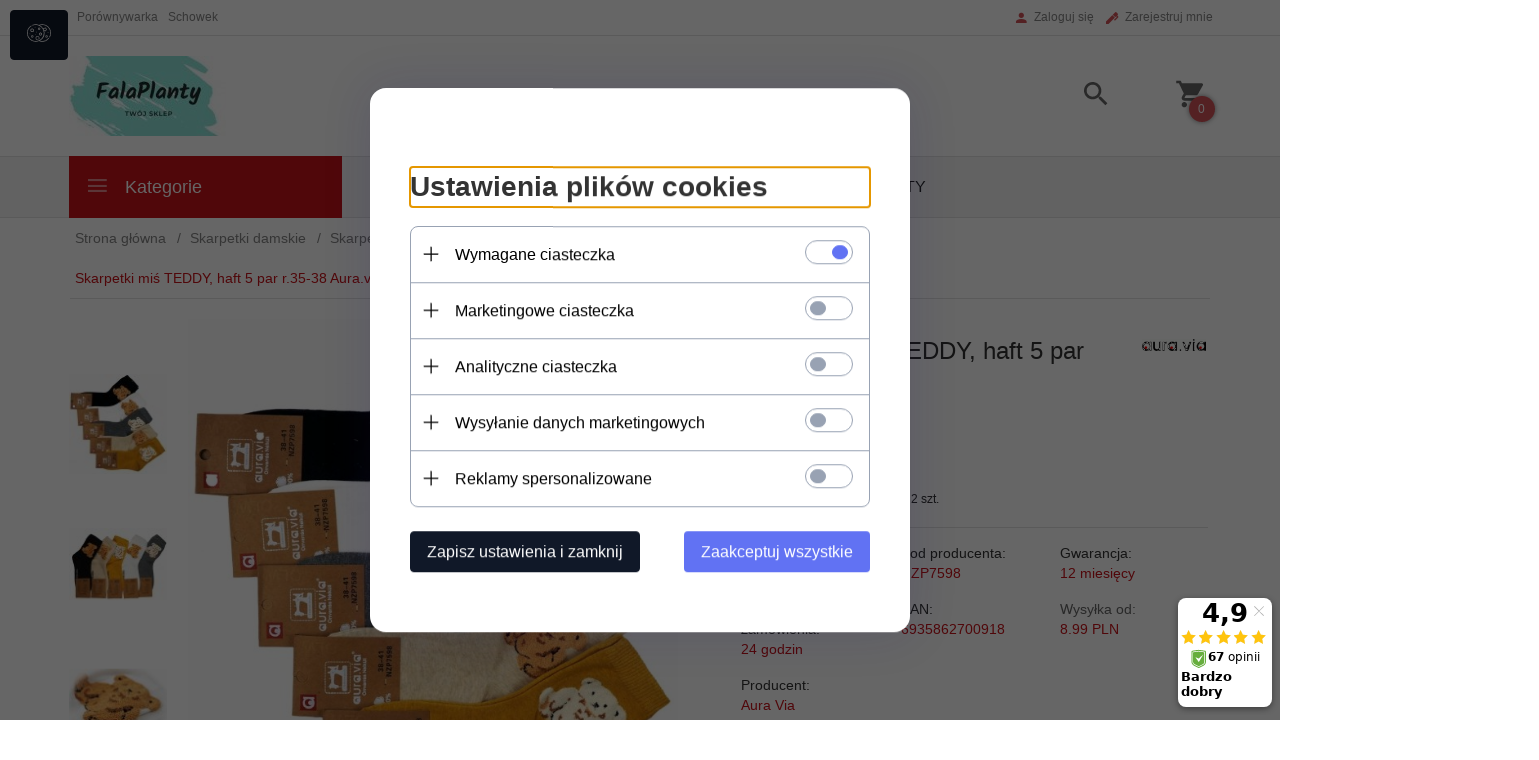

--- FILE ---
content_type: text/html; charset=UTF-8
request_url: https://auravia.pl/ajax/info/mis/
body_size: -14
content:
{"misId":"425b789e832f292f0d006594af8edca7"}

--- FILE ---
content_type: text/html; charset=UTF-8
request_url: https://auravia.pl/ajax/pinfo/inventory/
body_size: 175
content:

<form id="options_form" name="options_form" method="post" action="/_cart/index/">
    <div id="options_form_tab" class="inventory-container">
            </div>
    <input type="hidden" id="products_id" name="products_id" value="27842" />
    <input type="hidden" id="rtime" name="rtime" value="24 godzin" />
    <script>
			window.jQuery && window.jQuery.trigger("inventoryLoaded");
    </script>


--- FILE ---
content_type: text/html; charset=utf-8
request_url: https://accounts.google.com/o/oauth2/postmessageRelay?parent=https%3A%2F%2Fauravia.pl&jsh=m%3B%2F_%2Fscs%2Fabc-static%2F_%2Fjs%2Fk%3Dgapi.lb.en.W5qDlPExdtA.O%2Fd%3D1%2Frs%3DAHpOoo8JInlRP_yLzwScb00AozrrUS6gJg%2Fm%3D__features__
body_size: 163
content:
<!DOCTYPE html><html><head><title></title><meta http-equiv="content-type" content="text/html; charset=utf-8"><meta http-equiv="X-UA-Compatible" content="IE=edge"><meta name="viewport" content="width=device-width, initial-scale=1, minimum-scale=1, maximum-scale=1, user-scalable=0"><script src='https://ssl.gstatic.com/accounts/o/2580342461-postmessagerelay.js' nonce="nN7z3Kn-mZA4Y8MsGBAJWQ"></script></head><body><script type="text/javascript" src="https://apis.google.com/js/rpc:shindig_random.js?onload=init" nonce="nN7z3Kn-mZA4Y8MsGBAJWQ"></script></body></html>